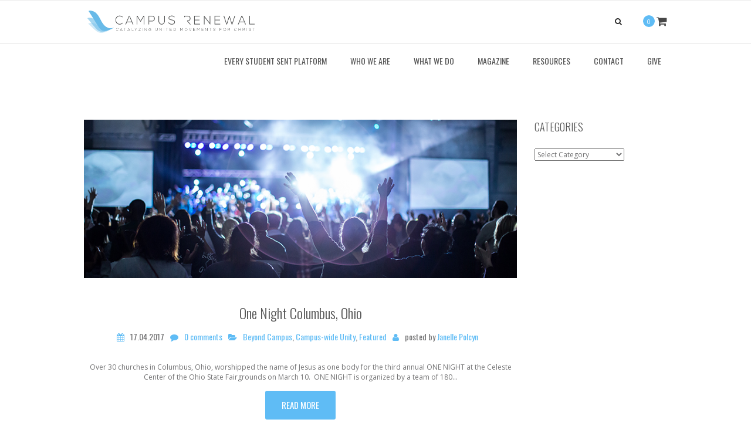

--- FILE ---
content_type: text/html; charset=UTF-8
request_url: https://www.campusrenewal.org/blog/tag/partnership-2/
body_size: 13837
content:
<!DOCTYPE html>
<html lang="en-US">
<head>
	<meta charset="UTF-8" />
	            <meta name="viewport" content="width=device-width, initial-scale=1.0, maximum-scale=1.0, user-scalable=no">
        	
	<link rel="profile" href="https://gmpg.org/xfn/11" />
	<link rel="pingback" href="https://www.campusrenewal.org/xmlrpc.php" />
		
		<script type="text/javascript">
		
			  var _gaq = _gaq || [];
			  _gaq.push(['_setAccount', 'UA-59039901-1']);
			  _gaq.push(['_trackPageview']);
			
			  (function() {
			    var ga = document.createElement('script'); ga.type = 'text/javascript'; ga.async = true;
			    ga.src = ('https:' == document.location.protocol ? 'https://ssl' : 'http://www') + '.google-analytics.com/ga.js';
			    var s = document.getElementsByTagName('script')[0]; s.parentNode.insertBefore(ga, s);
			  })();
		
		</script>

    <link rel="shortcut icon" href="https://www.campusrenewal.org/wp-content/uploads/2014/11/favicon_wings.jpg" type="image/x-icon" />
	<meta name='robots' content='index, follow, max-image-preview:large, max-snippet:-1, max-video-preview:-1' />
	<style>img:is([sizes="auto" i], [sizes^="auto," i]) { contain-intrinsic-size: 3000px 1500px }</style>
	
	<!-- This site is optimized with the Yoast SEO plugin v24.5 - https://yoast.com/wordpress/plugins/seo/ -->
	<title>partnership Archives - Campus Renewal</title>
	<link rel="canonical" href="https://www.campusrenewal.org/blog/tag/partnership-2/" />
	<link rel="next" href="https://www.campusrenewal.org/blog/tag/partnership-2/page/2/" />
	<meta property="og:locale" content="en_US" />
	<meta property="og:type" content="article" />
	<meta property="og:title" content="partnership Archives - Campus Renewal" />
	<meta property="og:url" content="https://www.campusrenewal.org/blog/tag/partnership-2/" />
	<meta property="og:site_name" content="Campus Renewal" />
	<meta property="og:image" content="https://www.campusrenewal.org/wp-content/uploads/2015/02/background.png" />
	<meta property="og:image:width" content="1920" />
	<meta property="og:image:height" content="778" />
	<meta property="og:image:type" content="image/png" />
	<meta name="twitter:card" content="summary_large_image" />
	<meta name="twitter:site" content="@CampusRenewal" />
	<script type="application/ld+json" class="yoast-schema-graph">{"@context":"https://schema.org","@graph":[{"@type":"CollectionPage","@id":"https://www.campusrenewal.org/blog/tag/partnership-2/","url":"https://www.campusrenewal.org/blog/tag/partnership-2/","name":"partnership Archives - Campus Renewal","isPartOf":{"@id":"https://www.campusrenewal.org/#website"},"primaryImageOfPage":{"@id":"https://www.campusrenewal.org/blog/tag/partnership-2/#primaryimage"},"image":{"@id":"https://www.campusrenewal.org/blog/tag/partnership-2/#primaryimage"},"thumbnailUrl":"https://www.campusrenewal.org/wp-content/uploads/2017/04/onenightcolumbus.jpg","breadcrumb":{"@id":"https://www.campusrenewal.org/blog/tag/partnership-2/#breadcrumb"},"inLanguage":"en-US"},{"@type":"ImageObject","inLanguage":"en-US","@id":"https://www.campusrenewal.org/blog/tag/partnership-2/#primaryimage","url":"https://www.campusrenewal.org/wp-content/uploads/2017/04/onenightcolumbus.jpg","contentUrl":"https://www.campusrenewal.org/wp-content/uploads/2017/04/onenightcolumbus.jpg","width":800,"height":293},{"@type":"BreadcrumbList","@id":"https://www.campusrenewal.org/blog/tag/partnership-2/#breadcrumb","itemListElement":[{"@type":"ListItem","position":1,"name":"Home","item":"https://www.campusrenewal.org/"},{"@type":"ListItem","position":2,"name":"partnership"}]},{"@type":"WebSite","@id":"https://www.campusrenewal.org/#website","url":"https://www.campusrenewal.org/","name":"Campus Renewal","description":"Catalyzing United Movements for Christ","publisher":{"@id":"https://www.campusrenewal.org/#organization"},"potentialAction":[{"@type":"SearchAction","target":{"@type":"EntryPoint","urlTemplate":"https://www.campusrenewal.org/?s={search_term_string}"},"query-input":{"@type":"PropertyValueSpecification","valueRequired":true,"valueName":"search_term_string"}}],"inLanguage":"en-US"},{"@type":"Organization","@id":"https://www.campusrenewal.org/#organization","name":"Campus Renewal","url":"https://www.campusrenewal.org/","logo":{"@type":"ImageObject","inLanguage":"en-US","@id":"https://www.campusrenewal.org/#/schema/logo/image/","url":"https://www.campusrenewal.org/wp-content/uploads/2014/09/Logo_wings-e1416948110254.png","contentUrl":"https://www.campusrenewal.org/wp-content/uploads/2014/09/Logo_wings-e1416948110254.png","width":310,"height":54,"caption":"Campus Renewal"},"image":{"@id":"https://www.campusrenewal.org/#/schema/logo/image/"},"sameAs":["http://facebook.com/campusrenewal","https://x.com/CampusRenewal","http://instagram.com/campusrenewal","http://youtube.com/campusrenewal"]}]}</script>
	<!-- / Yoast SEO plugin. -->


<link rel='dns-prefetch' href='//www.campusrenewal.org' />
<link rel='dns-prefetch' href='//fonts.googleapis.com' />
<link rel='dns-prefetch' href='//maxcdn.bootstrapcdn.com' />
<link rel='dns-prefetch' href='//cdn.openshareweb.com' />
<link rel='dns-prefetch' href='//cdn.shareaholic.net' />
<link rel='dns-prefetch' href='//www.shareaholic.net' />
<link rel='dns-prefetch' href='//analytics.shareaholic.com' />
<link rel='dns-prefetch' href='//recs.shareaholic.com' />
<link rel='dns-prefetch' href='//partner.shareaholic.com' />
<link rel="alternate" type="application/rss+xml" title="Campus Renewal &raquo; Feed" href="https://www.campusrenewal.org/feed/" />
<link rel="alternate" type="application/rss+xml" title="Campus Renewal &raquo; Comments Feed" href="https://www.campusrenewal.org/comments/feed/" />
<link rel="alternate" type="application/rss+xml" title="Campus Renewal &raquo; partnership Tag Feed" href="https://www.campusrenewal.org/blog/tag/partnership-2/feed/" />
<!-- Shareaholic - https://www.shareaholic.com -->
<link rel='preload' href='//cdn.shareaholic.net/assets/pub/shareaholic.js' as='script'/>
<script data-no-minify='1' data-cfasync='false'>
_SHR_SETTINGS = {"endpoints":{"local_recs_url":"https:\/\/www.campusrenewal.org\/wp-admin\/admin-ajax.php?action=shareaholic_permalink_related","ajax_url":"https:\/\/www.campusrenewal.org\/wp-admin\/admin-ajax.php","share_counts_url":"https:\/\/www.campusrenewal.org\/wp-admin\/admin-ajax.php?action=shareaholic_share_counts_api"},"site_id":"a0da2b0950c53e3ef26ef57f4ed9d8e2"};
</script>
<script data-no-minify='1' data-cfasync='false' src='//cdn.shareaholic.net/assets/pub/shareaholic.js' data-shr-siteid='a0da2b0950c53e3ef26ef57f4ed9d8e2' async ></script>

<!-- Shareaholic Content Tags -->
<meta name='shareaholic:site_name' content='Campus Renewal' />
<meta name='shareaholic:language' content='en-US' />
<meta name='shareaholic:article_visibility' content='private' />
<meta name='shareaholic:site_id' content='a0da2b0950c53e3ef26ef57f4ed9d8e2' />
<meta name='shareaholic:wp_version' content='9.7.13' />

<!-- Shareaholic Content Tags End -->
<script type="text/javascript">
/* <![CDATA[ */
window._wpemojiSettings = {"baseUrl":"https:\/\/s.w.org\/images\/core\/emoji\/15.0.3\/72x72\/","ext":".png","svgUrl":"https:\/\/s.w.org\/images\/core\/emoji\/15.0.3\/svg\/","svgExt":".svg","source":{"concatemoji":"https:\/\/www.campusrenewal.org\/wp-includes\/js\/wp-emoji-release.min.js?ver=c909ec8616b0e625071ddebc144793e7"}};
/*! This file is auto-generated */
!function(i,n){var o,s,e;function c(e){try{var t={supportTests:e,timestamp:(new Date).valueOf()};sessionStorage.setItem(o,JSON.stringify(t))}catch(e){}}function p(e,t,n){e.clearRect(0,0,e.canvas.width,e.canvas.height),e.fillText(t,0,0);var t=new Uint32Array(e.getImageData(0,0,e.canvas.width,e.canvas.height).data),r=(e.clearRect(0,0,e.canvas.width,e.canvas.height),e.fillText(n,0,0),new Uint32Array(e.getImageData(0,0,e.canvas.width,e.canvas.height).data));return t.every(function(e,t){return e===r[t]})}function u(e,t,n){switch(t){case"flag":return n(e,"\ud83c\udff3\ufe0f\u200d\u26a7\ufe0f","\ud83c\udff3\ufe0f\u200b\u26a7\ufe0f")?!1:!n(e,"\ud83c\uddfa\ud83c\uddf3","\ud83c\uddfa\u200b\ud83c\uddf3")&&!n(e,"\ud83c\udff4\udb40\udc67\udb40\udc62\udb40\udc65\udb40\udc6e\udb40\udc67\udb40\udc7f","\ud83c\udff4\u200b\udb40\udc67\u200b\udb40\udc62\u200b\udb40\udc65\u200b\udb40\udc6e\u200b\udb40\udc67\u200b\udb40\udc7f");case"emoji":return!n(e,"\ud83d\udc26\u200d\u2b1b","\ud83d\udc26\u200b\u2b1b")}return!1}function f(e,t,n){var r="undefined"!=typeof WorkerGlobalScope&&self instanceof WorkerGlobalScope?new OffscreenCanvas(300,150):i.createElement("canvas"),a=r.getContext("2d",{willReadFrequently:!0}),o=(a.textBaseline="top",a.font="600 32px Arial",{});return e.forEach(function(e){o[e]=t(a,e,n)}),o}function t(e){var t=i.createElement("script");t.src=e,t.defer=!0,i.head.appendChild(t)}"undefined"!=typeof Promise&&(o="wpEmojiSettingsSupports",s=["flag","emoji"],n.supports={everything:!0,everythingExceptFlag:!0},e=new Promise(function(e){i.addEventListener("DOMContentLoaded",e,{once:!0})}),new Promise(function(t){var n=function(){try{var e=JSON.parse(sessionStorage.getItem(o));if("object"==typeof e&&"number"==typeof e.timestamp&&(new Date).valueOf()<e.timestamp+604800&&"object"==typeof e.supportTests)return e.supportTests}catch(e){}return null}();if(!n){if("undefined"!=typeof Worker&&"undefined"!=typeof OffscreenCanvas&&"undefined"!=typeof URL&&URL.createObjectURL&&"undefined"!=typeof Blob)try{var e="postMessage("+f.toString()+"("+[JSON.stringify(s),u.toString(),p.toString()].join(",")+"));",r=new Blob([e],{type:"text/javascript"}),a=new Worker(URL.createObjectURL(r),{name:"wpTestEmojiSupports"});return void(a.onmessage=function(e){c(n=e.data),a.terminate(),t(n)})}catch(e){}c(n=f(s,u,p))}t(n)}).then(function(e){for(var t in e)n.supports[t]=e[t],n.supports.everything=n.supports.everything&&n.supports[t],"flag"!==t&&(n.supports.everythingExceptFlag=n.supports.everythingExceptFlag&&n.supports[t]);n.supports.everythingExceptFlag=n.supports.everythingExceptFlag&&!n.supports.flag,n.DOMReady=!1,n.readyCallback=function(){n.DOMReady=!0}}).then(function(){return e}).then(function(){var e;n.supports.everything||(n.readyCallback(),(e=n.source||{}).concatemoji?t(e.concatemoji):e.wpemoji&&e.twemoji&&(t(e.twemoji),t(e.wpemoji)))}))}((window,document),window._wpemojiSettings);
/* ]]> */
</script>
<link rel='stylesheet' id='font_type_1-css' href='https://fonts.googleapis.com/css?family=Oswald%3A400italic%2C400%2C600%2C700%2C300&#038;subset=latin%2Clatin-ext&#038;ver=c909ec8616b0e625071ddebc144793e7' type='text/css' media='all' />
<link rel='stylesheet' id='font_type_2-css' href='https://fonts.googleapis.com/css?family=Open+Sans%3A400italic%2C400%2C600%2C700%2C300&#038;subset=latin%2Clatin-ext&#038;ver=c909ec8616b0e625071ddebc144793e7' type='text/css' media='all' />
<link rel='stylesheet' id='theme_core_style-css' href='https://www.campusrenewal.org/wp-content/themes/altus/css/core.css?ver=c909ec8616b0e625071ddebc144793e7' type='text/css' media='all' />
<link rel='stylesheet' id='theme_wordpress_style-css' href='https://www.campusrenewal.org/wp-content/themes/altus/css/wordpress.css?ver=c909ec8616b0e625071ddebc144793e7' type='text/css' media='all' />
<link rel='stylesheet' id='custom-css' href='https://www.campusrenewal.org/wp-content/themes/altus/custom.css?ver=c909ec8616b0e625071ddebc144793e7' type='text/css' media='all' />
<style id='wp-emoji-styles-inline-css' type='text/css'>

	img.wp-smiley, img.emoji {
		display: inline !important;
		border: none !important;
		box-shadow: none !important;
		height: 1em !important;
		width: 1em !important;
		margin: 0 0.07em !important;
		vertical-align: -0.1em !important;
		background: none !important;
		padding: 0 !important;
	}
</style>
<link rel='stylesheet' id='wp-block-library-css' href='https://www.campusrenewal.org/wp-includes/css/dist/block-library/style.min.css?ver=c909ec8616b0e625071ddebc144793e7' type='text/css' media='all' />
<style id='classic-theme-styles-inline-css' type='text/css'>
/*! This file is auto-generated */
.wp-block-button__link{color:#fff;background-color:#32373c;border-radius:9999px;box-shadow:none;text-decoration:none;padding:calc(.667em + 2px) calc(1.333em + 2px);font-size:1.125em}.wp-block-file__button{background:#32373c;color:#fff;text-decoration:none}
</style>
<style id='global-styles-inline-css' type='text/css'>
:root{--wp--preset--aspect-ratio--square: 1;--wp--preset--aspect-ratio--4-3: 4/3;--wp--preset--aspect-ratio--3-4: 3/4;--wp--preset--aspect-ratio--3-2: 3/2;--wp--preset--aspect-ratio--2-3: 2/3;--wp--preset--aspect-ratio--16-9: 16/9;--wp--preset--aspect-ratio--9-16: 9/16;--wp--preset--color--black: #000000;--wp--preset--color--cyan-bluish-gray: #abb8c3;--wp--preset--color--white: #ffffff;--wp--preset--color--pale-pink: #f78da7;--wp--preset--color--vivid-red: #cf2e2e;--wp--preset--color--luminous-vivid-orange: #ff6900;--wp--preset--color--luminous-vivid-amber: #fcb900;--wp--preset--color--light-green-cyan: #7bdcb5;--wp--preset--color--vivid-green-cyan: #00d084;--wp--preset--color--pale-cyan-blue: #8ed1fc;--wp--preset--color--vivid-cyan-blue: #0693e3;--wp--preset--color--vivid-purple: #9b51e0;--wp--preset--gradient--vivid-cyan-blue-to-vivid-purple: linear-gradient(135deg,rgba(6,147,227,1) 0%,rgb(155,81,224) 100%);--wp--preset--gradient--light-green-cyan-to-vivid-green-cyan: linear-gradient(135deg,rgb(122,220,180) 0%,rgb(0,208,130) 100%);--wp--preset--gradient--luminous-vivid-amber-to-luminous-vivid-orange: linear-gradient(135deg,rgba(252,185,0,1) 0%,rgba(255,105,0,1) 100%);--wp--preset--gradient--luminous-vivid-orange-to-vivid-red: linear-gradient(135deg,rgba(255,105,0,1) 0%,rgb(207,46,46) 100%);--wp--preset--gradient--very-light-gray-to-cyan-bluish-gray: linear-gradient(135deg,rgb(238,238,238) 0%,rgb(169,184,195) 100%);--wp--preset--gradient--cool-to-warm-spectrum: linear-gradient(135deg,rgb(74,234,220) 0%,rgb(151,120,209) 20%,rgb(207,42,186) 40%,rgb(238,44,130) 60%,rgb(251,105,98) 80%,rgb(254,248,76) 100%);--wp--preset--gradient--blush-light-purple: linear-gradient(135deg,rgb(255,206,236) 0%,rgb(152,150,240) 100%);--wp--preset--gradient--blush-bordeaux: linear-gradient(135deg,rgb(254,205,165) 0%,rgb(254,45,45) 50%,rgb(107,0,62) 100%);--wp--preset--gradient--luminous-dusk: linear-gradient(135deg,rgb(255,203,112) 0%,rgb(199,81,192) 50%,rgb(65,88,208) 100%);--wp--preset--gradient--pale-ocean: linear-gradient(135deg,rgb(255,245,203) 0%,rgb(182,227,212) 50%,rgb(51,167,181) 100%);--wp--preset--gradient--electric-grass: linear-gradient(135deg,rgb(202,248,128) 0%,rgb(113,206,126) 100%);--wp--preset--gradient--midnight: linear-gradient(135deg,rgb(2,3,129) 0%,rgb(40,116,252) 100%);--wp--preset--font-size--small: 13px;--wp--preset--font-size--medium: 20px;--wp--preset--font-size--large: 36px;--wp--preset--font-size--x-large: 42px;--wp--preset--font-family--inter: "Inter", sans-serif;--wp--preset--font-family--cardo: Cardo;--wp--preset--spacing--20: 0.44rem;--wp--preset--spacing--30: 0.67rem;--wp--preset--spacing--40: 1rem;--wp--preset--spacing--50: 1.5rem;--wp--preset--spacing--60: 2.25rem;--wp--preset--spacing--70: 3.38rem;--wp--preset--spacing--80: 5.06rem;--wp--preset--shadow--natural: 6px 6px 9px rgba(0, 0, 0, 0.2);--wp--preset--shadow--deep: 12px 12px 50px rgba(0, 0, 0, 0.4);--wp--preset--shadow--sharp: 6px 6px 0px rgba(0, 0, 0, 0.2);--wp--preset--shadow--outlined: 6px 6px 0px -3px rgba(255, 255, 255, 1), 6px 6px rgba(0, 0, 0, 1);--wp--preset--shadow--crisp: 6px 6px 0px rgba(0, 0, 0, 1);}:where(.is-layout-flex){gap: 0.5em;}:where(.is-layout-grid){gap: 0.5em;}body .is-layout-flex{display: flex;}.is-layout-flex{flex-wrap: wrap;align-items: center;}.is-layout-flex > :is(*, div){margin: 0;}body .is-layout-grid{display: grid;}.is-layout-grid > :is(*, div){margin: 0;}:where(.wp-block-columns.is-layout-flex){gap: 2em;}:where(.wp-block-columns.is-layout-grid){gap: 2em;}:where(.wp-block-post-template.is-layout-flex){gap: 1.25em;}:where(.wp-block-post-template.is-layout-grid){gap: 1.25em;}.has-black-color{color: var(--wp--preset--color--black) !important;}.has-cyan-bluish-gray-color{color: var(--wp--preset--color--cyan-bluish-gray) !important;}.has-white-color{color: var(--wp--preset--color--white) !important;}.has-pale-pink-color{color: var(--wp--preset--color--pale-pink) !important;}.has-vivid-red-color{color: var(--wp--preset--color--vivid-red) !important;}.has-luminous-vivid-orange-color{color: var(--wp--preset--color--luminous-vivid-orange) !important;}.has-luminous-vivid-amber-color{color: var(--wp--preset--color--luminous-vivid-amber) !important;}.has-light-green-cyan-color{color: var(--wp--preset--color--light-green-cyan) !important;}.has-vivid-green-cyan-color{color: var(--wp--preset--color--vivid-green-cyan) !important;}.has-pale-cyan-blue-color{color: var(--wp--preset--color--pale-cyan-blue) !important;}.has-vivid-cyan-blue-color{color: var(--wp--preset--color--vivid-cyan-blue) !important;}.has-vivid-purple-color{color: var(--wp--preset--color--vivid-purple) !important;}.has-black-background-color{background-color: var(--wp--preset--color--black) !important;}.has-cyan-bluish-gray-background-color{background-color: var(--wp--preset--color--cyan-bluish-gray) !important;}.has-white-background-color{background-color: var(--wp--preset--color--white) !important;}.has-pale-pink-background-color{background-color: var(--wp--preset--color--pale-pink) !important;}.has-vivid-red-background-color{background-color: var(--wp--preset--color--vivid-red) !important;}.has-luminous-vivid-orange-background-color{background-color: var(--wp--preset--color--luminous-vivid-orange) !important;}.has-luminous-vivid-amber-background-color{background-color: var(--wp--preset--color--luminous-vivid-amber) !important;}.has-light-green-cyan-background-color{background-color: var(--wp--preset--color--light-green-cyan) !important;}.has-vivid-green-cyan-background-color{background-color: var(--wp--preset--color--vivid-green-cyan) !important;}.has-pale-cyan-blue-background-color{background-color: var(--wp--preset--color--pale-cyan-blue) !important;}.has-vivid-cyan-blue-background-color{background-color: var(--wp--preset--color--vivid-cyan-blue) !important;}.has-vivid-purple-background-color{background-color: var(--wp--preset--color--vivid-purple) !important;}.has-black-border-color{border-color: var(--wp--preset--color--black) !important;}.has-cyan-bluish-gray-border-color{border-color: var(--wp--preset--color--cyan-bluish-gray) !important;}.has-white-border-color{border-color: var(--wp--preset--color--white) !important;}.has-pale-pink-border-color{border-color: var(--wp--preset--color--pale-pink) !important;}.has-vivid-red-border-color{border-color: var(--wp--preset--color--vivid-red) !important;}.has-luminous-vivid-orange-border-color{border-color: var(--wp--preset--color--luminous-vivid-orange) !important;}.has-luminous-vivid-amber-border-color{border-color: var(--wp--preset--color--luminous-vivid-amber) !important;}.has-light-green-cyan-border-color{border-color: var(--wp--preset--color--light-green-cyan) !important;}.has-vivid-green-cyan-border-color{border-color: var(--wp--preset--color--vivid-green-cyan) !important;}.has-pale-cyan-blue-border-color{border-color: var(--wp--preset--color--pale-cyan-blue) !important;}.has-vivid-cyan-blue-border-color{border-color: var(--wp--preset--color--vivid-cyan-blue) !important;}.has-vivid-purple-border-color{border-color: var(--wp--preset--color--vivid-purple) !important;}.has-vivid-cyan-blue-to-vivid-purple-gradient-background{background: var(--wp--preset--gradient--vivid-cyan-blue-to-vivid-purple) !important;}.has-light-green-cyan-to-vivid-green-cyan-gradient-background{background: var(--wp--preset--gradient--light-green-cyan-to-vivid-green-cyan) !important;}.has-luminous-vivid-amber-to-luminous-vivid-orange-gradient-background{background: var(--wp--preset--gradient--luminous-vivid-amber-to-luminous-vivid-orange) !important;}.has-luminous-vivid-orange-to-vivid-red-gradient-background{background: var(--wp--preset--gradient--luminous-vivid-orange-to-vivid-red) !important;}.has-very-light-gray-to-cyan-bluish-gray-gradient-background{background: var(--wp--preset--gradient--very-light-gray-to-cyan-bluish-gray) !important;}.has-cool-to-warm-spectrum-gradient-background{background: var(--wp--preset--gradient--cool-to-warm-spectrum) !important;}.has-blush-light-purple-gradient-background{background: var(--wp--preset--gradient--blush-light-purple) !important;}.has-blush-bordeaux-gradient-background{background: var(--wp--preset--gradient--blush-bordeaux) !important;}.has-luminous-dusk-gradient-background{background: var(--wp--preset--gradient--luminous-dusk) !important;}.has-pale-ocean-gradient-background{background: var(--wp--preset--gradient--pale-ocean) !important;}.has-electric-grass-gradient-background{background: var(--wp--preset--gradient--electric-grass) !important;}.has-midnight-gradient-background{background: var(--wp--preset--gradient--midnight) !important;}.has-small-font-size{font-size: var(--wp--preset--font-size--small) !important;}.has-medium-font-size{font-size: var(--wp--preset--font-size--medium) !important;}.has-large-font-size{font-size: var(--wp--preset--font-size--large) !important;}.has-x-large-font-size{font-size: var(--wp--preset--font-size--x-large) !important;}
:where(.wp-block-post-template.is-layout-flex){gap: 1.25em;}:where(.wp-block-post-template.is-layout-grid){gap: 1.25em;}
:where(.wp-block-columns.is-layout-flex){gap: 2em;}:where(.wp-block-columns.is-layout-grid){gap: 2em;}
:root :where(.wp-block-pullquote){font-size: 1.5em;line-height: 1.6;}
</style>
<link rel='stylesheet' id='default-icon-styles-css' href='https://www.campusrenewal.org/wp-content/plugins/svg-vector-icon-plugin/public/../admin/css/wordpress-svg-icon-plugin-style.min.css?ver=c909ec8616b0e625071ddebc144793e7' type='text/css' media='all' />
<link rel='stylesheet' id='wpmenucart-icons-css' href='https://www.campusrenewal.org/wp-content/plugins/woocommerce-menu-bar-cart/assets/css/wpmenucart-icons.min.css?ver=2.14.10' type='text/css' media='all' />
<style id='wpmenucart-icons-inline-css' type='text/css'>
@font-face{font-family:WPMenuCart;src:url(https://www.campusrenewal.org/wp-content/plugins/woocommerce-menu-bar-cart/assets/fonts/WPMenuCart.eot);src:url(https://www.campusrenewal.org/wp-content/plugins/woocommerce-menu-bar-cart/assets/fonts/WPMenuCart.eot?#iefix) format('embedded-opentype'),url(https://www.campusrenewal.org/wp-content/plugins/woocommerce-menu-bar-cart/assets/fonts/WPMenuCart.woff2) format('woff2'),url(https://www.campusrenewal.org/wp-content/plugins/woocommerce-menu-bar-cart/assets/fonts/WPMenuCart.woff) format('woff'),url(https://www.campusrenewal.org/wp-content/plugins/woocommerce-menu-bar-cart/assets/fonts/WPMenuCart.ttf) format('truetype'),url(https://www.campusrenewal.org/wp-content/plugins/woocommerce-menu-bar-cart/assets/fonts/WPMenuCart.svg#WPMenuCart) format('svg');font-weight:400;font-style:normal;font-display:swap}
</style>
<link rel='stylesheet' id='wpmenucart-css' href='https://www.campusrenewal.org/wp-content/plugins/woocommerce-menu-bar-cart/assets/css/wpmenucart-main.min.css?ver=2.14.10' type='text/css' media='all' />
<style id='woocommerce-inline-inline-css' type='text/css'>
.woocommerce form .form-row .required { visibility: visible; }
</style>
<link rel='stylesheet' id='brands-styles-css' href='https://www.campusrenewal.org/wp-content/plugins/woocommerce/assets/css/brands.css?ver=9.6.3' type='text/css' media='all' />
<link rel='stylesheet' id='custom_styles-css' href='https://www.campusrenewal.org/wp-content/themes/altus/includes/custom-styles.php?ver=c909ec8616b0e625071ddebc144793e7' type='text/css' media='all' />
<link rel='stylesheet' id='prettyphoto-css' href='https://www.campusrenewal.org/wp-content/plugins/js_composer/assets/lib/vendor/prettyphoto/css/prettyPhoto.min.css?ver=8.2' type='text/css' media='all' />
<link rel='stylesheet' id='font-awesome-4-5-css' href='https://maxcdn.bootstrapcdn.com/font-awesome/4.5.0/css/font-awesome.min.css?ver=c909ec8616b0e625071ddebc144793e7' type='text/css' media='all' />
<style id='akismet-widget-style-inline-css' type='text/css'>

			.a-stats {
				--akismet-color-mid-green: #357b49;
				--akismet-color-white: #fff;
				--akismet-color-light-grey: #f6f7f7;

				max-width: 350px;
				width: auto;
			}

			.a-stats * {
				all: unset;
				box-sizing: border-box;
			}

			.a-stats strong {
				font-weight: 600;
			}

			.a-stats a.a-stats__link,
			.a-stats a.a-stats__link:visited,
			.a-stats a.a-stats__link:active {
				background: var(--akismet-color-mid-green);
				border: none;
				box-shadow: none;
				border-radius: 8px;
				color: var(--akismet-color-white);
				cursor: pointer;
				display: block;
				font-family: -apple-system, BlinkMacSystemFont, 'Segoe UI', 'Roboto', 'Oxygen-Sans', 'Ubuntu', 'Cantarell', 'Helvetica Neue', sans-serif;
				font-weight: 500;
				padding: 12px;
				text-align: center;
				text-decoration: none;
				transition: all 0.2s ease;
			}

			/* Extra specificity to deal with TwentyTwentyOne focus style */
			.widget .a-stats a.a-stats__link:focus {
				background: var(--akismet-color-mid-green);
				color: var(--akismet-color-white);
				text-decoration: none;
			}

			.a-stats a.a-stats__link:hover {
				filter: brightness(110%);
				box-shadow: 0 4px 12px rgba(0, 0, 0, 0.06), 0 0 2px rgba(0, 0, 0, 0.16);
			}

			.a-stats .count {
				color: var(--akismet-color-white);
				display: block;
				font-size: 1.5em;
				line-height: 1.4;
				padding: 0 13px;
				white-space: nowrap;
			}
		
</style>
<link rel='stylesheet' id='sv-wc-payment-gateway-payment-form-v5_10_12-css' href='https://www.campusrenewal.org/wp-content/plugins/woocommerce-gateway-authorize-net-cim/vendor/skyverge/wc-plugin-framework/woocommerce/payment-gateway/assets/css/frontend/sv-wc-payment-gateway-payment-form.min.css?ver=5.10.12' type='text/css' media='all' />
<link rel='stylesheet' id='bsf-Defaults-css' href='https://www.campusrenewal.org/wp-content/uploads/smile_fonts/Defaults/Defaults.css?ver=3.19.22' type='text/css' media='all' />
<script type="text/javascript" src="https://www.campusrenewal.org/wp-includes/js/jquery/jquery.min.js?ver=3.7.1" id="jquery-core-js"></script>
<script type="text/javascript" src="https://www.campusrenewal.org/wp-includes/js/jquery/jquery-migrate.min.js?ver=3.4.1" id="jquery-migrate-js"></script>
<script type="text/javascript" src="https://www.campusrenewal.org/wp-content/plugins/woocommerce/assets/js/jquery-blockui/jquery.blockUI.min.js?ver=2.7.0-wc.9.6.3" id="jquery-blockui-js" defer="defer" data-wp-strategy="defer"></script>
<script type="text/javascript" src="https://www.campusrenewal.org/wp-content/plugins/woocommerce/assets/js/js-cookie/js.cookie.min.js?ver=2.1.4-wc.9.6.3" id="js-cookie-js" defer="defer" data-wp-strategy="defer"></script>
<script type="text/javascript" id="woocommerce-js-extra">
/* <![CDATA[ */
var woocommerce_params = {"ajax_url":"\/wp-admin\/admin-ajax.php","wc_ajax_url":"\/?wc-ajax=%%endpoint%%"};
/* ]]> */
</script>
<script type="text/javascript" src="https://www.campusrenewal.org/wp-content/plugins/woocommerce/assets/js/frontend/woocommerce.min.js?ver=9.6.3" id="woocommerce-js" defer="defer" data-wp-strategy="defer"></script>
<script></script><link rel="https://api.w.org/" href="https://www.campusrenewal.org/wp-json/" /><link rel="alternate" title="JSON" type="application/json" href="https://www.campusrenewal.org/wp-json/wp/v2/tags/48" /><link rel="EditURI" type="application/rsd+xml" title="RSD" href="https://www.campusrenewal.org/xmlrpc.php?rsd" />
			<!-- DO NOT COPY THIS SNIPPET! Start of Page Analytics Tracking for HubSpot WordPress plugin v11.1.82-->
			<script class="hsq-set-content-id" data-content-id="listing-page">
				var _hsq = _hsq || [];
				_hsq.push(["setContentType", "listing-page"]);
			</script>
			<!-- DO NOT COPY THIS SNIPPET! End of Page Analytics Tracking for HubSpot WordPress plugin -->
				<noscript><style>.woocommerce-product-gallery{ opacity: 1 !important; }</style></noscript>
	<meta name="generator" content="Powered by WPBakery Page Builder - drag and drop page builder for WordPress."/>
<meta name="generator" content="Powered by Slider Revolution 6.6.20 - responsive, Mobile-Friendly Slider Plugin for WordPress with comfortable drag and drop interface." />
<style class='wp-fonts-local' type='text/css'>
@font-face{font-family:Inter;font-style:normal;font-weight:300 900;font-display:fallback;src:url('https://www.campusrenewal.org/wp-content/plugins/woocommerce/assets/fonts/Inter-VariableFont_slnt,wght.woff2') format('woff2');font-stretch:normal;}
@font-face{font-family:Cardo;font-style:normal;font-weight:400;font-display:fallback;src:url('https://www.campusrenewal.org/wp-content/plugins/woocommerce/assets/fonts/cardo_normal_400.woff2') format('woff2');}
</style>
<link rel="icon" href="https://www.campusrenewal.org/wp-content/uploads/2015/08/cropped-Site-Icon-32x32.jpg" sizes="32x32" />
<link rel="icon" href="https://www.campusrenewal.org/wp-content/uploads/2015/08/cropped-Site-Icon-192x192.jpg" sizes="192x192" />
<link rel="apple-touch-icon" href="https://www.campusrenewal.org/wp-content/uploads/2015/08/cropped-Site-Icon-180x180.jpg" />
<meta name="msapplication-TileImage" content="https://www.campusrenewal.org/wp-content/uploads/2015/08/cropped-Site-Icon-270x270.jpg" />
<script>function setREVStartSize(e){
			//window.requestAnimationFrame(function() {
				window.RSIW = window.RSIW===undefined ? window.innerWidth : window.RSIW;
				window.RSIH = window.RSIH===undefined ? window.innerHeight : window.RSIH;
				try {
					var pw = document.getElementById(e.c).parentNode.offsetWidth,
						newh;
					pw = pw===0 || isNaN(pw) || (e.l=="fullwidth" || e.layout=="fullwidth") ? window.RSIW : pw;
					e.tabw = e.tabw===undefined ? 0 : parseInt(e.tabw);
					e.thumbw = e.thumbw===undefined ? 0 : parseInt(e.thumbw);
					e.tabh = e.tabh===undefined ? 0 : parseInt(e.tabh);
					e.thumbh = e.thumbh===undefined ? 0 : parseInt(e.thumbh);
					e.tabhide = e.tabhide===undefined ? 0 : parseInt(e.tabhide);
					e.thumbhide = e.thumbhide===undefined ? 0 : parseInt(e.thumbhide);
					e.mh = e.mh===undefined || e.mh=="" || e.mh==="auto" ? 0 : parseInt(e.mh,0);
					if(e.layout==="fullscreen" || e.l==="fullscreen")
						newh = Math.max(e.mh,window.RSIH);
					else{
						e.gw = Array.isArray(e.gw) ? e.gw : [e.gw];
						for (var i in e.rl) if (e.gw[i]===undefined || e.gw[i]===0) e.gw[i] = e.gw[i-1];
						e.gh = e.el===undefined || e.el==="" || (Array.isArray(e.el) && e.el.length==0)? e.gh : e.el;
						e.gh = Array.isArray(e.gh) ? e.gh : [e.gh];
						for (var i in e.rl) if (e.gh[i]===undefined || e.gh[i]===0) e.gh[i] = e.gh[i-1];
											
						var nl = new Array(e.rl.length),
							ix = 0,
							sl;
						e.tabw = e.tabhide>=pw ? 0 : e.tabw;
						e.thumbw = e.thumbhide>=pw ? 0 : e.thumbw;
						e.tabh = e.tabhide>=pw ? 0 : e.tabh;
						e.thumbh = e.thumbhide>=pw ? 0 : e.thumbh;
						for (var i in e.rl) nl[i] = e.rl[i]<window.RSIW ? 0 : e.rl[i];
						sl = nl[0];
						for (var i in nl) if (sl>nl[i] && nl[i]>0) { sl = nl[i]; ix=i;}
						var m = pw>(e.gw[ix]+e.tabw+e.thumbw) ? 1 : (pw-(e.tabw+e.thumbw)) / (e.gw[ix]);
						newh =  (e.gh[ix] * m) + (e.tabh + e.thumbh);
					}
					var el = document.getElementById(e.c);
					if (el!==null && el) el.style.height = newh+"px";
					el = document.getElementById(e.c+"_wrapper");
					if (el!==null && el) {
						el.style.height = newh+"px";
						el.style.display = "block";
					}
				} catch(e){
					console.log("Failure at Presize of Slider:" + e)
				}
			//});
		  };</script>
		<style type="text/css" id="wp-custom-css">
			@media (min-width: 1200px) {
	.container {
			width: 80%;
	}
}
		</style>
		<noscript><style> .wpb_animate_when_almost_visible { opacity: 1; }</style></noscript><!-- WooCommerce Colors -->
<style type="text/css">
p.demo_store{background-color:#5fbcf5;color:#0d3248;}.woocommerce small.note{color:#777;}.woocommerce .woocommerce-breadcrumb{color:#777;}.woocommerce .woocommerce-breadcrumb a{color:#777;}.woocommerce div.product span.price,.woocommerce div.product p.price{color:#5fbcf5;}.woocommerce div.product .stock{color:#5fbcf5;}.woocommerce span.onsale{background-color:#5fbcf5;color:#05141d;}.woocommerce ul.products li.product .price{color:#5fbcf5;}.woocommerce ul.products li.product .price .from{color:rgba(159, 173, 181, 0.5);}.woocommerce nav.woocommerce-pagination ul{border:1px solid #d3ced3;}.woocommerce nav.woocommerce-pagination ul li{border-right:1px solid #d3ced3;}.woocommerce nav.woocommerce-pagination ul li span.current,.woocommerce nav.woocommerce-pagination ul li a:hover,.woocommerce nav.woocommerce-pagination ul li a:focus{background:#ebe9eb;color:#8a7e8a;}.woocommerce a.button,.woocommerce button.button,.woocommerce input.button,.woocommerce #respond input#submit{color:#515151;background-color:#ebe9eb;}.woocommerce a.button:hover,.woocommerce button.button:hover,.woocommerce input.button:hover,.woocommerce #respond input#submit:hover{background-color:#dad8da;color:#515151;}.woocommerce a.button.alt,.woocommerce button.button.alt,.woocommerce input.button.alt,.woocommerce #respond input#submit.alt{background-color:#5fbcf5;color:#0d3248;}.woocommerce a.button.alt:hover,.woocommerce button.button.alt:hover,.woocommerce input.button.alt:hover,.woocommerce #respond input#submit.alt:hover{background-color:#4eabe4;color:#0d3248;}.woocommerce a.button.alt.disabled,.woocommerce button.button.alt.disabled,.woocommerce input.button.alt.disabled,.woocommerce #respond input#submit.alt.disabled,.woocommerce a.button.alt:disabled,.woocommerce button.button.alt:disabled,.woocommerce input.button.alt:disabled,.woocommerce #respond input#submit.alt:disabled,.woocommerce a.button.alt:disabled[disabled],.woocommerce button.button.alt:disabled[disabled],.woocommerce input.button.alt:disabled[disabled],.woocommerce #respond input#submit.alt:disabled[disabled],.woocommerce a.button.alt.disabled:hover,.woocommerce button.button.alt.disabled:hover,.woocommerce input.button.alt.disabled:hover,.woocommerce #respond input#submit.alt.disabled:hover,.woocommerce a.button.alt:disabled:hover,.woocommerce button.button.alt:disabled:hover,.woocommerce input.button.alt:disabled:hover,.woocommerce #respond input#submit.alt:disabled:hover,.woocommerce a.button.alt:disabled[disabled]:hover,.woocommerce button.button.alt:disabled[disabled]:hover,.woocommerce input.button.alt:disabled[disabled]:hover,.woocommerce #respond input#submit.alt:disabled[disabled]:hover{background-color:#5fbcf5;color:#0d3248;}.woocommerce a.button:disabled:hover,.woocommerce button.button:disabled:hover,.woocommerce input.button:disabled:hover,.woocommerce #respond input#submit:disabled:hover,.woocommerce a.button.disabled:hover,.woocommerce button.button.disabled:hover,.woocommerce input.button.disabled:hover,.woocommerce #respond input#submit.disabled:hover,.woocommerce a.button:disabled[disabled]:hover,.woocommerce button.button:disabled[disabled]:hover,.woocommerce input.button:disabled[disabled]:hover,.woocommerce #respond input#submit:disabled[disabled]:hover{background-color:#ebe9eb;}.woocommerce #reviews h2 small{color:#777;}.woocommerce #reviews h2 small a{color:#777;}.woocommerce #reviews #comments ol.commentlist li .meta{color:#777;}.woocommerce #reviews #comments ol.commentlist li img.avatar{background:#ebe9eb;border:1px solid #e4e1e4;}.woocommerce #reviews #comments ol.commentlist li .comment-text{border:1px solid #e4e1e4;}.woocommerce #reviews #comments ol.commentlist #respond{border:1px solid #e4e1e4;}.woocommerce .star-rating:before{color:#d3ced3;}.woocommerce.widget_shopping_cart .total,.woocommerce .widget_shopping_cart .total{border-top:3px double #ebe9eb;}.woocommerce form.login,.woocommerce form.checkout_coupon,.woocommerce form.register{border:1px solid #d3ced3;}.woocommerce .order_details li{border-right:1px dashed #d3ced3;}.woocommerce .widget_price_filter .ui-slider .ui-slider-handle{background-color:#5fbcf5;}.woocommerce .widget_price_filter .ui-slider .ui-slider-range{background-color:#5fbcf5;}.woocommerce .widget_price_filter .price_slider_wrapper .ui-widget-content{background-color:#1b78b1;}.woocommerce-cart table.cart td.actions .coupon .input-text{border:1px solid #d3ced3;}.woocommerce-cart .cart-collaterals .cart_totals p small{color:#777;}.woocommerce-cart .cart-collaterals .cart_totals table small{color:#777;}.woocommerce-cart .cart-collaterals .cart_totals .discount td{color:#5fbcf5;}.woocommerce-cart .cart-collaterals .cart_totals tr td,.woocommerce-cart .cart-collaterals .cart_totals tr th{border-top:1px solid #ebe9eb;}.woocommerce-checkout .checkout .create-account small{color:#777;}.woocommerce-checkout #payment{background:#ebe9eb;}.woocommerce-checkout #payment ul.payment_methods{border-bottom:1px solid #d3ced3;}.woocommerce-checkout #payment div.payment_box{background-color:#dfdcdf;color:#515151;}.woocommerce-checkout #payment div.payment_box input.input-text,.woocommerce-checkout #payment div.payment_box textarea{border-color:#c7c1c7;border-top-color:#bab4ba;}.woocommerce-checkout #payment div.payment_box ::-webkit-input-placeholder{color:#bab4ba;}.woocommerce-checkout #payment div.payment_box :-moz-placeholder{color:#bab4ba;}.woocommerce-checkout #payment div.payment_box :-ms-input-placeholder{color:#bab4ba;}.woocommerce-checkout #payment div.payment_box span.help{color:#777;}.woocommerce-checkout #payment div.payment_box:after{content:"";display:block;border:8px solid #dfdcdf;border-right-color:transparent;border-left-color:transparent;border-top-color:transparent;position:absolute;top:-3px;left:0;margin:-1em 0 0 2em;}
</style>
<!--/WooCommerce Colors-->
</head>
<body data-rsssl=1 class="archive tag tag-partnership-2 tag-48  responsive theme-altus woocommerce-no-js wpb-js-composer js-comp-ver-8.2 vc_responsive" style="background: url()">
    	<div class="site-wrapper ">
    		        <header class="site-header">
        <div class="site-search">
                <div class="container">
        <form role="search" method="get" id="searchform-header" class="searchform-header" action="https://www.campusrenewal.org">
            <input name="s" type="text" placeholder="type and press &#8216;enter&#8217;">
        </form>
	<span class="close">&times;</span>
    </div>
        </div>
                <div class="top-bar">
                <span class="close fa fa-chevron-down"></span>
            </div>
                <div class="nav-wrap">
            <div class="container">    	    <div class="woo-header-cart">
			<a class="cart-contents" href="https://www.campusrenewal.org/cart/" title="View cart">
				<span>0</span>
				<i class="fa fa-shopping-cart"></i>
			</a>
		</div>
		  
    <div class="site-logo retina">        <a href="https://www.campusrenewal.org/"><img style="width: 300px; height: 50px" alt="Site logo" src="https://www.campusrenewal.org/wp-content/uploads/2017/02/Logo_wings-small.png"></a>
    </div>
    <!-- Search icon next to menu -->
        <button class="fa fa-search"></button>
        <!-- Used for mobile menu -->
    <button class="navbar-toggle" type="button">
        <span class="sr-only">Toggle navigation</span>
        <span class="icon-bar"></span>
        <span class="icon-bar"></span>
        <span class="icon-bar"></span>
    </button>
        <nav class="site-navigation description">
        <ul id="menu-menu-1" class=""><li class="menu-item menu-item-type-custom menu-item-object-custom"><a target="_blank" href="http://everystudentsent.org">Every Student Sent Platform</a></li>
<li class="menu-item menu-item-type-custom menu-item-object-custom menu-item-has-children"><a href="https://campusrenewal.org/home/vision">Who We Are</a>
<ul class="sub-menu">
	<li class="menu-item menu-item-type-post_type menu-item-object-page"><a href="https://www.campusrenewal.org/vision/">Vision</a></li>
	<li class="menu-item menu-item-type-post_type menu-item-object-page"><a href="https://www.campusrenewal.org/values/">Values</a></li>
	<li class="menu-item menu-item-type-post_type menu-item-object-page"><a href="https://www.campusrenewal.org/statement-of-faith/">Statement of Faith</a></li>
	<li class="menu-item menu-item-type-post_type menu-item-object-page"><a href="https://www.campusrenewal.org/board-of-directors/">Board of Directors</a></li>
</ul>
</li>
<li class="menu-item menu-item-type-custom menu-item-object-custom menu-item-has-children"><a href="https://campusrenewal.org/join-the-movement">What We Do</a>
<ul class="sub-menu">
	<li class="menu-item menu-item-type-post_type menu-item-object-page"><a href="https://www.campusrenewal.org/leader-connect/">Leader Connect</a></li>
	<li class="menu-item menu-item-type-custom menu-item-object-custom"><a target="_blank" href="http://everystudentsent.org">Every Student Sent</a></li>
</ul>
</li>
<li class="menu-item menu-item-type-post_type menu-item-object-page"><a href="https://www.campusrenewal.org/magazine/">Magazine</a></li>
<li class="menu-item menu-item-type-custom menu-item-object-custom menu-item-has-children"><a href="https://www.campusrenewal.org/resources/">Resources</a>
<ul class="sub-menu">
	<li class="menu-item menu-item-type-post_type menu-item-object-page"><a href="https://www.campusrenewal.org/resources/">Books</a></li>
	<li class="menu-item menu-item-type-post_type menu-item-object-page"><a href="https://www.campusrenewal.org/videos/">Videos</a></li>
	<li class="menu-item menu-item-type-post_type menu-item-object-page"><a href="https://www.campusrenewal.org/prayer-guides/">Prayer Guides</a></li>
</ul>
</li>
<li class="menu-item menu-item-type-post_type menu-item-object-page"><a href="https://www.campusrenewal.org/contact/">Contact</a></li>
<li class="menu-item menu-item-type-post_type menu-item-object-page"><a href="https://www.campusrenewal.org/accounts/give777/">Give</a></li>
</ul>            </nav>
    </div>
        </div>  
        <div class="sticky-holder"></div>      
    </header>
        <section class="container"><div class="row"><div class="col-md-9"><article class='post style-2 text-center'><header><a href='https://www.campusrenewal.org/blog/2017/04/17/one-night-columbus-ohio/'><img width="800" height="293" src="https://www.campusrenewal.org/wp-content/uploads/2017/04/onenightcolumbus.jpg" class="attachment-blog-full size-blog-full wp-post-image" alt="" decoding="async" srcset="https://www.campusrenewal.org/wp-content/uploads/2017/04/onenightcolumbus.jpg 800w, https://www.campusrenewal.org/wp-content/uploads/2017/04/onenightcolumbus-600x220.jpg 600w, https://www.campusrenewal.org/wp-content/uploads/2017/04/onenightcolumbus-300x110.jpg 300w, https://www.campusrenewal.org/wp-content/uploads/2017/04/onenightcolumbus-768x281.jpg 768w, https://www.campusrenewal.org/wp-content/uploads/2017/04/onenightcolumbus-270x99.jpg 270w, https://www.campusrenewal.org/wp-content/uploads/2017/04/onenightcolumbus-370x136.jpg 370w, https://www.campusrenewal.org/wp-content/uploads/2017/04/onenightcolumbus-778x285.jpg 778w, https://www.campusrenewal.org/wp-content/uploads/2017/04/onenightcolumbus-360x132.jpg 360w, https://www.campusrenewal.org/wp-content/uploads/2017/04/onenightcolumbus-263x96.jpg 263w, https://www.campusrenewal.org/wp-content/uploads/2017/04/onenightcolumbus-554x202.jpg 554w" sizes="(max-width: 800px) 100vw, 800px" /></a><a href='https://www.campusrenewal.org/blog/2017/04/17/one-night-columbus-ohio/' title='One Night Columbus, Ohio'><h1>One Night Columbus, Ohio</h1></a><div class='post-meta'><ul><li><i class='fa fa-calendar'></i>17.04.2017</li><li><i class='fa fa-comment'></i><a href='https://www.campusrenewal.org/blog/2017/04/17/one-night-columbus-ohio/#comments'>0 comments</a></li><li><i class='fa fa-folder-open'></i><a href='https://www.campusrenewal.org/blog/category/beyond-campus/'>Beyond Campus</a>, <a href='https://www.campusrenewal.org/blog/category/campus-wide-unity/'>Campus-wide Unity</a>, <a href='https://www.campusrenewal.org/blog/category/featured/'>Featured</a></li><li><i class='fa fa-user'></i>posted by <a href='https://www.campusrenewal.org/blog/author/janelle-polcyn/' class='author'>Janelle Polcyn</a></li></ul></div></header><div class='post-content'>Over 30 churches in Columbus, Ohio, worshipped the name of Jesus as one body for the third annual ONE NIGHT at the Celeste Center of the Ohio State Fairgrounds on March 10.  ONE NIGHT is organized by a team of 180...</div><a class="btn btn-md" href="https://www.campusrenewal.org/blog/2017/04/17/one-night-columbus-ohio/">Read more</a></article><article class='post style-2 text-center'><header><a href='https://www.campusrenewal.org/blog/2017/04/05/daily-united-prayer-ut-dallas/'><img width="800" height="293" src="https://www.campusrenewal.org/wp-content/uploads/2017/04/UTDStory.jpg" class="attachment-blog-full size-blog-full wp-post-image" alt="" decoding="async" srcset="https://www.campusrenewal.org/wp-content/uploads/2017/04/UTDStory.jpg 800w, https://www.campusrenewal.org/wp-content/uploads/2017/04/UTDStory-600x220.jpg 600w, https://www.campusrenewal.org/wp-content/uploads/2017/04/UTDStory-300x110.jpg 300w, https://www.campusrenewal.org/wp-content/uploads/2017/04/UTDStory-768x281.jpg 768w, https://www.campusrenewal.org/wp-content/uploads/2017/04/UTDStory-270x99.jpg 270w, https://www.campusrenewal.org/wp-content/uploads/2017/04/UTDStory-370x136.jpg 370w, https://www.campusrenewal.org/wp-content/uploads/2017/04/UTDStory-778x285.jpg 778w, https://www.campusrenewal.org/wp-content/uploads/2017/04/UTDStory-360x132.jpg 360w, https://www.campusrenewal.org/wp-content/uploads/2017/04/UTDStory-263x96.jpg 263w, https://www.campusrenewal.org/wp-content/uploads/2017/04/UTDStory-554x202.jpg 554w" sizes="(max-width: 800px) 100vw, 800px" /></a><a href='https://www.campusrenewal.org/blog/2017/04/05/daily-united-prayer-ut-dallas/' title='Daily United Prayer at UT Dallas'><h1>Daily United Prayer at UT Dallas</h1></a><div class='post-meta'><ul><li><i class='fa fa-calendar'></i>5.04.2017</li><li><i class='fa fa-comment'></i><a href='https://www.campusrenewal.org/blog/2017/04/05/daily-united-prayer-ut-dallas/#comments'>0 comments</a></li><li><i class='fa fa-folder-open'></i><a href='https://www.campusrenewal.org/blog/category/campus-wide-unity/'>Campus-wide Unity</a>, <a href='https://www.campusrenewal.org/blog/category/featured/'>Featured</a></li><li><i class='fa fa-user'></i>posted by <a href='https://www.campusrenewal.org/blog/author/janelle-polcyn/' class='author'>Janelle Polcyn</a></li></ul></div></header><div class='post-content'>Some stop, but most just walk past the group of people praying every weekday in the TI Plaza at the University of Texas at Dallas. Campus Renewal and five other ministries at UTD pray together in public every Monday through...</div><a class="btn btn-md" href="https://www.campusrenewal.org/blog/2017/04/05/daily-united-prayer-ut-dallas/">Read more</a></article><article class='post style-2 text-center'><header><a href='https://www.campusrenewal.org/blog/2017/03/03/southern-california-campuses-unite-regionally-locally-movement-133/'><img width="800" height="293" src="https://www.campusrenewal.org/wp-content/uploads/2017/03/uclastory.jpg" class="attachment-blog-full size-blog-full wp-post-image" alt="" decoding="async" srcset="https://www.campusrenewal.org/wp-content/uploads/2017/03/uclastory.jpg 800w, https://www.campusrenewal.org/wp-content/uploads/2017/03/uclastory-600x220.jpg 600w, https://www.campusrenewal.org/wp-content/uploads/2017/03/uclastory-300x110.jpg 300w, https://www.campusrenewal.org/wp-content/uploads/2017/03/uclastory-768x281.jpg 768w, https://www.campusrenewal.org/wp-content/uploads/2017/03/uclastory-270x99.jpg 270w, https://www.campusrenewal.org/wp-content/uploads/2017/03/uclastory-370x136.jpg 370w, https://www.campusrenewal.org/wp-content/uploads/2017/03/uclastory-778x285.jpg 778w, https://www.campusrenewal.org/wp-content/uploads/2017/03/uclastory-360x132.jpg 360w, https://www.campusrenewal.org/wp-content/uploads/2017/03/uclastory-263x96.jpg 263w, https://www.campusrenewal.org/wp-content/uploads/2017/03/uclastory-554x202.jpg 554w" sizes="(max-width: 800px) 100vw, 800px" /></a><a href='https://www.campusrenewal.org/blog/2017/03/03/southern-california-campuses-unite-regionally-locally-movement-133/' title='Southern California Campuses Unite Regionally and Locally Through Movement 133'><h1>Southern California Campuses Unite Regionally and Locally Through Movement 133</h1></a><div class='post-meta'><ul><li><i class='fa fa-calendar'></i>3.03.2017</li><li><i class='fa fa-comment'></i><a href='https://www.campusrenewal.org/blog/2017/03/03/southern-california-campuses-unite-regionally-locally-movement-133/#comments'>0 comments</a></li><li><i class='fa fa-folder-open'></i><a href='https://www.campusrenewal.org/blog/category/campus-wide-unity/'>Campus-wide Unity</a></li><li><i class='fa fa-user'></i>posted by <a href='https://www.campusrenewal.org/blog/author/janelle-polcyn/' class='author'>Janelle Polcyn</a></li></ul></div></header><div class='post-content'>Movement 133, a group of students from houses of prayer on college campuses all over Southern California, came together on Feb. 22 to fast and pray for revival. The gathering, held at the University of Southern California, was a culmination...</div><a class="btn btn-md" href="https://www.campusrenewal.org/blog/2017/03/03/southern-california-campuses-unite-regionally-locally-movement-133/">Read more</a></article><article class='post style-2 text-center'><header><a href='https://www.campusrenewal.org/blog/2017/01/13/let-justice-flow-like-river/'><img width="800" height="293" src="https://www.campusrenewal.org/wp-content/uploads/2017/01/justiceflow.jpg" class="attachment-blog-full size-blog-full wp-post-image" alt="" decoding="async" srcset="https://www.campusrenewal.org/wp-content/uploads/2017/01/justiceflow.jpg 800w, https://www.campusrenewal.org/wp-content/uploads/2017/01/justiceflow-600x220.jpg 600w, https://www.campusrenewal.org/wp-content/uploads/2017/01/justiceflow-300x110.jpg 300w, https://www.campusrenewal.org/wp-content/uploads/2017/01/justiceflow-768x281.jpg 768w, https://www.campusrenewal.org/wp-content/uploads/2017/01/justiceflow-270x99.jpg 270w, https://www.campusrenewal.org/wp-content/uploads/2017/01/justiceflow-370x136.jpg 370w, https://www.campusrenewal.org/wp-content/uploads/2017/01/justiceflow-778x285.jpg 778w, https://www.campusrenewal.org/wp-content/uploads/2017/01/justiceflow-360x132.jpg 360w, https://www.campusrenewal.org/wp-content/uploads/2017/01/justiceflow-263x96.jpg 263w, https://www.campusrenewal.org/wp-content/uploads/2017/01/justiceflow-554x202.jpg 554w" sizes="(max-width: 800px) 100vw, 800px" /></a><a href='https://www.campusrenewal.org/blog/2017/01/13/let-justice-flow-like-river/' title='Let Justice Flow Like a River'><h1>Let Justice Flow Like a River</h1></a><div class='post-meta'><ul><li><i class='fa fa-calendar'></i>13.01.2017</li><li><i class='fa fa-comment'></i><a href='https://www.campusrenewal.org/blog/2017/01/13/let-justice-flow-like-river/#comments'>0 comments</a></li><li><i class='fa fa-folder-open'></i><a href='https://www.campusrenewal.org/blog/category/editorials/'>Editorials</a></li><li><i class='fa fa-user'></i>posted by <a href='https://www.campusrenewal.org/blog/author/jamespuglisi/' class='author'>James Puglisi</a></li></ul></div></header><div class='post-content'>On a recent Sunday morning bike ride around Town Lake in Austin, Texas, I was lost in thought about recent events, that saw a new President elected in the United States and an eruption of shocking reactive acts.  Never has...</div><a class="btn btn-md" href="https://www.campusrenewal.org/blog/2017/01/13/let-justice-flow-like-river/">Read more</a></article><article class='post style-2 text-center'><header><a href='https://www.campusrenewal.org/blog/2016/12/05/university-tulsa-organizations-partner-confront-race-issues/'><img width="800" height="293" src="https://www.campusrenewal.org/wp-content/uploads/2016/12/tulsa.jpg" class="attachment-blog-full size-blog-full wp-post-image" alt="" decoding="async" srcset="https://www.campusrenewal.org/wp-content/uploads/2016/12/tulsa.jpg 800w, https://www.campusrenewal.org/wp-content/uploads/2016/12/tulsa-600x220.jpg 600w, https://www.campusrenewal.org/wp-content/uploads/2016/12/tulsa-300x110.jpg 300w, https://www.campusrenewal.org/wp-content/uploads/2016/12/tulsa-768x281.jpg 768w, https://www.campusrenewal.org/wp-content/uploads/2016/12/tulsa-270x99.jpg 270w, https://www.campusrenewal.org/wp-content/uploads/2016/12/tulsa-370x136.jpg 370w, https://www.campusrenewal.org/wp-content/uploads/2016/12/tulsa-778x285.jpg 778w, https://www.campusrenewal.org/wp-content/uploads/2016/12/tulsa-360x132.jpg 360w, https://www.campusrenewal.org/wp-content/uploads/2016/12/tulsa-263x96.jpg 263w, https://www.campusrenewal.org/wp-content/uploads/2016/12/tulsa-554x202.jpg 554w" sizes="(max-width: 800px) 100vw, 800px" /></a><a href='https://www.campusrenewal.org/blog/2016/12/05/university-tulsa-organizations-partner-confront-race-issues/' title='University of Tulsa Organizations Partner to Confront Race Issues'><h1>University of Tulsa Organizations Partner to Confront Race Issues</h1></a><div class='post-meta'><ul><li><i class='fa fa-calendar'></i>5.12.2016</li><li><i class='fa fa-comment'></i><a href='https://www.campusrenewal.org/blog/2016/12/05/university-tulsa-organizations-partner-confront-race-issues/#comments'>0 comments</a></li><li><i class='fa fa-folder-open'></i><a href='https://www.campusrenewal.org/blog/category/current-events/'>Current Events</a>, <a href='https://www.campusrenewal.org/blog/category/featured/'>Featured</a></li><li><i class='fa fa-user'></i>posted by <a href='https://www.campusrenewal.org/blog/author/janelle-polcyn/' class='author'>Janelle Polcyn</a></li></ul></div></header><div class='post-content'>On Friday, Oct. 28, Reformed University Fellowship (RUF), Association of Black Collegians (ABC) and Student Association from the University of Tulsa (TU) partnered together to go on a walking tour to learn about Tulsa’s history of racial tensions. The Historical...</div><a class="btn btn-md" href="https://www.campusrenewal.org/blog/2016/12/05/university-tulsa-organizations-partner-confront-race-issues/">Read more</a></article><article class='post style-2 text-center'><header><a href='https://www.campusrenewal.org/blog/2016/11/17/local-church-unites-christians-university-florida/'><img width="800" height="293" src="https://www.campusrenewal.org/wp-content/uploads/2016/11/uoff.jpg" class="attachment-blog-full size-blog-full wp-post-image" alt="" decoding="async" srcset="https://www.campusrenewal.org/wp-content/uploads/2016/11/uoff.jpg 800w, https://www.campusrenewal.org/wp-content/uploads/2016/11/uoff-600x220.jpg 600w, https://www.campusrenewal.org/wp-content/uploads/2016/11/uoff-300x110.jpg 300w, https://www.campusrenewal.org/wp-content/uploads/2016/11/uoff-768x281.jpg 768w, https://www.campusrenewal.org/wp-content/uploads/2016/11/uoff-270x99.jpg 270w, https://www.campusrenewal.org/wp-content/uploads/2016/11/uoff-370x136.jpg 370w, https://www.campusrenewal.org/wp-content/uploads/2016/11/uoff-778x285.jpg 778w, https://www.campusrenewal.org/wp-content/uploads/2016/11/uoff-360x132.jpg 360w, https://www.campusrenewal.org/wp-content/uploads/2016/11/uoff-263x96.jpg 263w, https://www.campusrenewal.org/wp-content/uploads/2016/11/uoff-554x202.jpg 554w" sizes="(max-width: 800px) 100vw, 800px" /></a><a href='https://www.campusrenewal.org/blog/2016/11/17/local-church-unites-christians-university-florida/' title='Local Church Unites Christians at University of Florida'><h1>Local Church Unites Christians at University of Florida</h1></a><div class='post-meta'><ul><li><i class='fa fa-calendar'></i>17.11.2016</li><li><i class='fa fa-comment'></i><a href='https://www.campusrenewal.org/blog/2016/11/17/local-church-unites-christians-university-florida/#comments'>0 comments</a></li><li><i class='fa fa-folder-open'></i><a href='https://www.campusrenewal.org/blog/category/campus-wide-unity/'>Campus-wide Unity</a>, <a href='https://www.campusrenewal.org/blog/category/featured/'>Featured</a></li><li><i class='fa fa-user'></i>posted by <a href='https://www.campusrenewal.org/blog/author/jennifer-diep/' class='author'>Jennifer Diep</a></li></ul></div></header><div class='post-content'>Greenhouse Church is a church that meets in multiple locations in Gainesville, Florida. One of these locations is in the University Auditorium at The University of Florida, which meets every Sunday night. The church has become a hub for college...</div><a class="btn btn-md" href="https://www.campusrenewal.org/blog/2016/11/17/local-church-unites-christians-university-florida/">Read more</a></article><article class='post style-2 text-center'><header><a href='https://www.campusrenewal.org/blog/2016/11/16/awakening-east-coast-campuses/'><img width="800" height="293" src="https://www.campusrenewal.org/wp-content/uploads/2016/11/Awaken-Cover-Photo.jpg" class="attachment-blog-full size-blog-full wp-post-image" alt="" decoding="async" srcset="https://www.campusrenewal.org/wp-content/uploads/2016/11/Awaken-Cover-Photo.jpg 800w, https://www.campusrenewal.org/wp-content/uploads/2016/11/Awaken-Cover-Photo-600x220.jpg 600w, https://www.campusrenewal.org/wp-content/uploads/2016/11/Awaken-Cover-Photo-300x110.jpg 300w, https://www.campusrenewal.org/wp-content/uploads/2016/11/Awaken-Cover-Photo-768x281.jpg 768w, https://www.campusrenewal.org/wp-content/uploads/2016/11/Awaken-Cover-Photo-270x99.jpg 270w, https://www.campusrenewal.org/wp-content/uploads/2016/11/Awaken-Cover-Photo-370x136.jpg 370w, https://www.campusrenewal.org/wp-content/uploads/2016/11/Awaken-Cover-Photo-778x285.jpg 778w, https://www.campusrenewal.org/wp-content/uploads/2016/11/Awaken-Cover-Photo-360x132.jpg 360w, https://www.campusrenewal.org/wp-content/uploads/2016/11/Awaken-Cover-Photo-263x96.jpg 263w, https://www.campusrenewal.org/wp-content/uploads/2016/11/Awaken-Cover-Photo-554x202.jpg 554w" sizes="(max-width: 800px) 100vw, 800px" /></a><a href='https://www.campusrenewal.org/blog/2016/11/16/awakening-east-coast-campuses/' title='Awakening East Coast Campuses'><h1>Awakening East Coast Campuses</h1></a><div class='post-meta'><ul><li><i class='fa fa-calendar'></i>16.11.2016</li><li><i class='fa fa-comment'></i><a href='https://www.campusrenewal.org/blog/2016/11/16/awakening-east-coast-campuses/#comments'>2 comments</a></li><li><i class='fa fa-folder-open'></i><a href='https://www.campusrenewal.org/blog/category/campus-wide-unity/'>Campus-wide Unity</a>, <a href='https://www.campusrenewal.org/blog/category/featured/'>Featured</a></li><li><i class='fa fa-user'></i>posted by <a href='https://www.campusrenewal.org/blog/author/kelseykarys/' class='author'>Kelsey Karys</a></li></ul></div></header><div class='post-content'>“Veritas Christo Ecclesiae (Truth for Christ and the Church)” ~Harvard University, 1636 “Lux et Veritas (Light and Truth)” ~Yale University, 1701 “Dei Sub Numine Viget (Under the Protection of God She Flourishes)” ~Princeton University, 1746 God has an inheritance for...</div><a class="btn btn-md" href="https://www.campusrenewal.org/blog/2016/11/16/awakening-east-coast-campuses/">Read more</a></article><article class='post style-2 text-center'><header><a href='https://www.campusrenewal.org/blog/2016/10/26/christians-respond-racism-university-tennessee/'><img width="800" height="293" src="https://www.campusrenewal.org/wp-content/uploads/2016/10/racism-event-utk.jpg" class="attachment-blog-full size-blog-full wp-post-image" alt="" decoding="async" srcset="https://www.campusrenewal.org/wp-content/uploads/2016/10/racism-event-utk.jpg 800w, https://www.campusrenewal.org/wp-content/uploads/2016/10/racism-event-utk-600x220.jpg 600w, https://www.campusrenewal.org/wp-content/uploads/2016/10/racism-event-utk-300x110.jpg 300w, https://www.campusrenewal.org/wp-content/uploads/2016/10/racism-event-utk-768x281.jpg 768w, https://www.campusrenewal.org/wp-content/uploads/2016/10/racism-event-utk-270x99.jpg 270w, https://www.campusrenewal.org/wp-content/uploads/2016/10/racism-event-utk-370x136.jpg 370w, https://www.campusrenewal.org/wp-content/uploads/2016/10/racism-event-utk-778x285.jpg 778w, https://www.campusrenewal.org/wp-content/uploads/2016/10/racism-event-utk-360x132.jpg 360w, https://www.campusrenewal.org/wp-content/uploads/2016/10/racism-event-utk-263x96.jpg 263w, https://www.campusrenewal.org/wp-content/uploads/2016/10/racism-event-utk-554x202.jpg 554w" sizes="(max-width: 800px) 100vw, 800px" /></a><a href='https://www.campusrenewal.org/blog/2016/10/26/christians-respond-racism-university-tennessee/' title='Christians Respond to Racism at University of Tennessee'><h1>Christians Respond to Racism at University of Tennessee</h1></a><div class='post-meta'><ul><li><i class='fa fa-calendar'></i>26.10.2016</li><li><i class='fa fa-comment'></i><a href='https://www.campusrenewal.org/blog/2016/10/26/christians-respond-racism-university-tennessee/#comments'>1 comments</a></li><li><i class='fa fa-folder-open'></i><a href='https://www.campusrenewal.org/blog/category/current-events/'>Current Events</a>, <a href='https://www.campusrenewal.org/blog/category/featured/'>Featured</a></li><li><i class='fa fa-user'></i>posted by <a href='https://www.campusrenewal.org/blog/author/jennifer-diep/' class='author'>Jennifer Diep</a></li></ul></div></header><div class='post-content'>Knoxville, TN &#8212; On September 20, 2016, various campus ministries at The University of Tennessee, Knoxville, came together to put on an event entitled, “How Should Christians Respond to Racism?” in order to address the issue of racism in our...</div><a class="btn btn-md" href="https://www.campusrenewal.org/blog/2016/10/26/christians-respond-racism-university-tennessee/">Read more</a></article><article class='post style-2 text-center'><header><a href='https://www.campusrenewal.org/blog/2016/10/14/one-university-mary-hardin-baylor/'><img width="800" height="293" src="https://www.campusrenewal.org/wp-content/uploads/2016/10/ONE.jpg" class="attachment-blog-full size-blog-full wp-post-image" alt="" decoding="async" srcset="https://www.campusrenewal.org/wp-content/uploads/2016/10/ONE.jpg 800w, https://www.campusrenewal.org/wp-content/uploads/2016/10/ONE-600x220.jpg 600w, https://www.campusrenewal.org/wp-content/uploads/2016/10/ONE-300x110.jpg 300w, https://www.campusrenewal.org/wp-content/uploads/2016/10/ONE-768x281.jpg 768w, https://www.campusrenewal.org/wp-content/uploads/2016/10/ONE-270x99.jpg 270w, https://www.campusrenewal.org/wp-content/uploads/2016/10/ONE-370x136.jpg 370w, https://www.campusrenewal.org/wp-content/uploads/2016/10/ONE-778x285.jpg 778w, https://www.campusrenewal.org/wp-content/uploads/2016/10/ONE-360x132.jpg 360w, https://www.campusrenewal.org/wp-content/uploads/2016/10/ONE-263x96.jpg 263w, https://www.campusrenewal.org/wp-content/uploads/2016/10/ONE-554x202.jpg 554w" sizes="(max-width: 800px) 100vw, 800px" /></a><a href='https://www.campusrenewal.org/blog/2016/10/14/one-university-mary-hardin-baylor/' title='ONE at University of Mary Hardin-Baylor'><h1>ONE at University of Mary Hardin-Baylor</h1></a><div class='post-meta'><ul><li><i class='fa fa-calendar'></i>14.10.2016</li><li><i class='fa fa-comment'></i><a href='https://www.campusrenewal.org/blog/2016/10/14/one-university-mary-hardin-baylor/#comments'>0 comments</a></li><li><i class='fa fa-folder-open'></i><a href='https://www.campusrenewal.org/blog/category/campus-wide-unity/'>Campus-wide Unity</a>, <a href='https://www.campusrenewal.org/blog/category/featured/'>Featured</a></li><li><i class='fa fa-user'></i>posted by <a href='https://www.campusrenewal.org/blog/author/janelle-polcyn/' class='author'>Janelle Polcyn</a></li></ul></div></header><div class='post-content'>BELTON, TEXAS – Once a month, 500 to 700 students from every ministry at the University of Mary Hardin-Baylor come together for a night of worship, bringing unity to the Christian university and providing students a way to connect with...</div><a class="btn btn-md" href="https://www.campusrenewal.org/blog/2016/10/14/one-university-mary-hardin-baylor/">Read more</a></article><article class='post style-2 text-center'><header><a href='https://www.campusrenewal.org/blog/2016/10/11/womens-conference-takes-place-sam-houston-state-university/'><img width="800" height="293" src="https://www.campusrenewal.org/wp-content/uploads/2016/10/Made-Alive-.jpg" class="attachment-blog-full size-blog-full wp-post-image" alt="" decoding="async" srcset="https://www.campusrenewal.org/wp-content/uploads/2016/10/Made-Alive-.jpg 800w, https://www.campusrenewal.org/wp-content/uploads/2016/10/Made-Alive--600x220.jpg 600w, https://www.campusrenewal.org/wp-content/uploads/2016/10/Made-Alive--300x110.jpg 300w, https://www.campusrenewal.org/wp-content/uploads/2016/10/Made-Alive--768x281.jpg 768w, https://www.campusrenewal.org/wp-content/uploads/2016/10/Made-Alive--270x99.jpg 270w, https://www.campusrenewal.org/wp-content/uploads/2016/10/Made-Alive--370x136.jpg 370w, https://www.campusrenewal.org/wp-content/uploads/2016/10/Made-Alive--778x285.jpg 778w, https://www.campusrenewal.org/wp-content/uploads/2016/10/Made-Alive--360x132.jpg 360w, https://www.campusrenewal.org/wp-content/uploads/2016/10/Made-Alive--263x96.jpg 263w, https://www.campusrenewal.org/wp-content/uploads/2016/10/Made-Alive--554x202.jpg 554w" sizes="(max-width: 800px) 100vw, 800px" /></a><a href='https://www.campusrenewal.org/blog/2016/10/11/womens-conference-takes-place-sam-houston-state-university/' title='Women&#8217;s Conference Takes Place at Sam Houston State University'><h1>Women&#8217;s Conference Takes Place at Sam Houston State University</h1></a><div class='post-meta'><ul><li><i class='fa fa-calendar'></i>11.10.2016</li><li><i class='fa fa-comment'></i><a href='https://www.campusrenewal.org/blog/2016/10/11/womens-conference-takes-place-sam-houston-state-university/#comments'>2 comments</a></li><li><i class='fa fa-folder-open'></i><a href='https://www.campusrenewal.org/blog/category/current-events/'>Current Events</a>, <a href='https://www.campusrenewal.org/blog/category/featured/'>Featured</a></li><li><i class='fa fa-user'></i>posted by <a href='https://www.campusrenewal.org/blog/author/jeremystory/' class='author'>Jeremy Story</a></li></ul></div></header><div class='post-content'>HUNTSVILLE, TEXAS – Made Alive, a conference to help female college students realize their identity in Christ, takes place this Friday, October 14th, at 6pm at University Heights Baptist Church at Sam Houston State University. In college, there’s a lot of...</div><a class="btn btn-md" href="https://www.campusrenewal.org/blog/2016/10/11/womens-conference-takes-place-sam-houston-state-university/">Read more</a></article></div>
<aside class="sidebar col-md-3">
    <ul>
        <li id="categories-2" class="widget-container widget_categories"><h3 class="widget-title">Categories</h3><form action="https://www.campusrenewal.org" method="get"><label class="screen-reader-text" for="cat">Categories</label><select  name='cat' id='cat' class='postform'>
	<option value='-1'>Select Category</option>
	<option class="level-0" value="35">Beyond Campus</option>
	<option class="level-0" value="47">Campus-wide Unity</option>
	<option class="level-0" value="749">Current Events</option>
	<option class="level-0" value="809">Editorials</option>
	<option class="level-0" value="33">Featured</option>
	<option class="level-0" value="39">Missional Communities</option>
</select>
</form><script type="text/javascript">
/* <![CDATA[ */

(function() {
	var dropdown = document.getElementById( "cat" );
	function onCatChange() {
		if ( dropdown.options[ dropdown.selectedIndex ].value > 0 ) {
			dropdown.parentNode.submit();
		}
	}
	dropdown.onchange = onCatChange;
})();

/* ]]> */
</script>
</li>    </ul>
</aside> 
</div></section>   
<footer class="site-footer style-2">
            <div class="copyright-footer">
        <div class="container">
            <div class="row">
                                    <ul class="text-center"><li id="text-2" class="widget-container widget_text">			<div class="textwidget"><p>©Campus Renewal 2025 - All Rights Reserved</p>
</div>
		</li></ul>
                            </div>
        </div>
    </div>
</footer>    </div>
<input type="hidden" id="theme-path" value="https://www.campusrenewal.org/wp-content/themes/altus" />

		<script>
			window.RS_MODULES = window.RS_MODULES || {};
			window.RS_MODULES.modules = window.RS_MODULES.modules || {};
			window.RS_MODULES.waiting = window.RS_MODULES.waiting || [];
			window.RS_MODULES.defered = true;
			window.RS_MODULES.moduleWaiting = window.RS_MODULES.moduleWaiting || {};
			window.RS_MODULES.type = 'compiled';
		</script>
			<script type='text/javascript'>
		(function () {
			var c = document.body.className;
			c = c.replace(/woocommerce-no-js/, 'woocommerce-js');
			document.body.className = c;
		})();
	</script>
	<link rel='stylesheet' id='wc-blocks-style-css' href='https://www.campusrenewal.org/wp-content/plugins/woocommerce/assets/client/blocks/wc-blocks.css?ver=wc-9.6.3' type='text/css' media='all' />
<link rel='stylesheet' id='rs-plugin-settings-css' href='https://www.campusrenewal.org/wp-content/plugins/revslider/public/assets/css/rs6.css?ver=6.6.20' type='text/css' media='all' />
<style id='rs-plugin-settings-inline-css' type='text/css'>
.tp-caption a{-webkit-transition:all 0.2s ease-out;-moz-transition:all 0.2s ease-out;-o-transition:all 0.2s ease-out;-ms-transition:all 0.2s ease-out;font-color:000000px}
</style>
<script type="text/javascript" src="https://www.campusrenewal.org/wp-content/plugins/revslider/public/assets/js/rbtools.min.js?ver=6.6.20" defer async id="tp-tools-js"></script>
<script type="text/javascript" src="https://www.campusrenewal.org/wp-content/plugins/revslider/public/assets/js/rs6.min.js?ver=6.6.20" defer async id="revmin-js"></script>
<script type="text/javascript" id="wpmenucart-ajax-assist-js-extra">
/* <![CDATA[ */
var wpmenucart_ajax_assist = {"shop_plugin":"woocommerce","always_display":""};
/* ]]> */
</script>
<script type="text/javascript" src="https://www.campusrenewal.org/wp-content/plugins/woocommerce-menu-bar-cart/assets/js/wpmenucart-ajax-assist.min.js?ver=2.14.10" id="wpmenucart-ajax-assist-js"></script>
<script type="text/javascript" src="https://www.campusrenewal.org/wp-content/themes/altus/js/jquery.isotope.min.js?ver=c909ec8616b0e625071ddebc144793e7" id="anps-isotope-js"></script>
<script type="text/javascript" src="https://www.campusrenewal.org/wp-content/themes/altus/js/smoothscroll.js?ver=c909ec8616b0e625071ddebc144793e7" id="smoothscroll-js"></script>
<script type="text/javascript" src="https://www.campusrenewal.org/wp-content/themes/altus/js/bootstrap/carousel.js?ver=c909ec8616b0e625071ddebc144793e7" id="carousel-js"></script>
<script type="text/javascript" src="https://www.campusrenewal.org/wp-content/themes/altus/js/bootstrap/transition.js?ver=c909ec8616b0e625071ddebc144793e7" id="transition-js"></script>
<script type="text/javascript" src="https://www.campusrenewal.org/wp-content/themes/altus/js/waypoints.js?ver=c909ec8616b0e625071ddebc144793e7" id="waypoints-js"></script>
<script type="text/javascript" src="https://www.campusrenewal.org/wp-content/plugins/js_composer/assets/lib/vendor/prettyphoto/js/jquery.prettyPhoto.min.js?ver=8.2" id="prettyphoto-js"></script>
<script type="text/javascript" src="https://www.campusrenewal.org/wp-content/themes/altus/js/parallax.js?ver=c909ec8616b0e625071ddebc144793e7" id="parallax-js"></script>
<script type="text/javascript" id="functions-js-extra">
/* <![CDATA[ */
var anps = {"search_placeholder":"Search..."};
/* ]]> */
</script>
<script type="text/javascript" src="https://www.campusrenewal.org/wp-content/themes/altus/js/functions.js?ver=c909ec8616b0e625071ddebc144793e7" id="functions-js"></script>
<script type="text/javascript" src="https://www.campusrenewal.org/wp-includes/js/imagesloaded.min.js?ver=5.0.0" id="imagesloaded-js"></script>
<script type="text/javascript" src="https://www.campusrenewal.org/wp-content/themes/altus/js/doubletaptogo.js?ver=c909ec8616b0e625071ddebc144793e7" id="doubletaptogo-js"></script>
<script type="text/javascript" src="https://www.campusrenewal.org/wp-content/themes/altus/js/quantity_woo23.js?ver=c909ec8616b0e625071ddebc144793e7" id="woo_quantity-js"></script>
<script type="text/javascript" src="https://www.campusrenewal.org/wp-content/plugins/woocommerce/assets/js/sourcebuster/sourcebuster.min.js?ver=9.6.3" id="sourcebuster-js-js"></script>
<script type="text/javascript" id="wc-order-attribution-js-extra">
/* <![CDATA[ */
var wc_order_attribution = {"params":{"lifetime":1.0e-5,"session":30,"base64":false,"ajaxurl":"https:\/\/www.campusrenewal.org\/wp-admin\/admin-ajax.php","prefix":"wc_order_attribution_","allowTracking":true},"fields":{"source_type":"current.typ","referrer":"current_add.rf","utm_campaign":"current.cmp","utm_source":"current.src","utm_medium":"current.mdm","utm_content":"current.cnt","utm_id":"current.id","utm_term":"current.trm","utm_source_platform":"current.plt","utm_creative_format":"current.fmt","utm_marketing_tactic":"current.tct","session_entry":"current_add.ep","session_start_time":"current_add.fd","session_pages":"session.pgs","session_count":"udata.vst","user_agent":"udata.uag"}};
/* ]]> */
</script>
<script type="text/javascript" src="https://www.campusrenewal.org/wp-content/plugins/woocommerce/assets/js/frontend/order-attribution.min.js?ver=9.6.3" id="wc-order-attribution-js"></script>
<script type="text/javascript" src="https://www.campusrenewal.org/wp-content/plugins/woocommerce/assets/js/jquery-payment/jquery.payment.min.js?ver=3.0.0-wc.9.6.3" id="jquery-payment-js" data-wp-strategy="defer"></script>
<script type="text/javascript" id="sv-wc-payment-gateway-payment-form-v5_10_12-js-extra">
/* <![CDATA[ */
var sv_wc_payment_gateway_payment_form_params = {"card_number_missing":"Card number is missing","card_number_invalid":"Card number is invalid","card_number_digits_invalid":"Card number is invalid (only digits allowed)","card_number_length_invalid":"Card number is invalid (wrong length)","cvv_missing":"Card security code is missing","cvv_digits_invalid":"Card security code is invalid (only digits are allowed)","cvv_length_invalid":"Card security code is invalid (must be 3 or 4 digits)","card_exp_date_invalid":"Card expiration date is invalid","check_number_digits_invalid":"Check Number is invalid (only digits are allowed)","check_number_missing":"Check Number is missing","drivers_license_state_missing":"Drivers license state is missing","drivers_license_number_missing":"Drivers license number is missing","drivers_license_number_invalid":"Drivers license number is invalid","account_number_missing":"Account Number is missing","account_number_invalid":"Account Number is invalid (only digits are allowed)","account_number_length_invalid":"Account number is invalid (must be between 5 and 17 digits)","routing_number_missing":"Routing Number is missing","routing_number_digits_invalid":"Routing Number is invalid (only digits are allowed)","routing_number_length_invalid":"Routing number is invalid (must be 9 digits)"};
/* ]]> */
</script>
<script type="text/javascript" src="https://www.campusrenewal.org/wp-content/plugins/woocommerce-gateway-authorize-net-cim/vendor/skyverge/wc-plugin-framework/woocommerce/payment-gateway/assets/dist/frontend/sv-wc-payment-gateway-payment-form.js?ver=5.10.12" id="sv-wc-payment-gateway-payment-form-v5_10_12-js"></script>
<script type="text/javascript" src="https://www.campusrenewal.org/wp-content/plugins/woocommerce-gateway-authorize-net-cim/assets/js/frontend/wc-authorize-net-cim.min.js?ver=3.8.0" id="wc-authorize-net-cim-js"></script>
<script></script></body>
</html>

--- FILE ---
content_type: text/css; charset: UTF-8;charset=UTF-8
request_url: https://www.campusrenewal.org/wp-content/themes/altus/includes/custom-styles.php?ver=c909ec8616b0e625071ddebc144793e7
body_size: 2203
content:
body,
ol.list > li > *,
.product_meta span span {
  color: #727273;
}

a,
.btn-link,
.site-header a:hover,
.icon a:hover h2,
.icon.style-2 .fa,
.nav-tabs > li > a:hover,
.btn.style-3,
.error-404 h2,
.page-heading,
.page-heading a:hover,
.menu a:hover,
.statement .style-3,
.table tbody tr:hover td,
.dropcaps.style-2:first-letter,
.list li:before,
ol.list,
.post.style-2 header > span,
.post.style-2 header .fa,
.page-numbers a:hover,
.page-numbers span,
.widget-categories a:hover,
.product-categories a:hover,
.widget_archive a:hover,
.widget_categories a:hover,
.widget_recent_entries a:hover,
.socialize a:hover,
.team .socialize a,
blockquote.style-2:before,
.panel-group.style-2 .panel-title a:before,
.contact-info .fa,
blockquote.style-1:before,
.comment-list .comment header h1,
.faq .panel-title a.collapsed:before,
.faq .panel-title a:after,
.faq .panel-title a,
.faq .panel-title a.collapsed:hover,
.filter button.selected,
.filter:before,
.carousel .carousel-control:hover,
.site-navigation > div > ul > li.current_page_item > a,
.site-navigation > ul > li.current_page_item > a,
a:hover h1, a:hover h2, a:hover h3, a:hover h4, a:hover h5,
.primary,
.site-footer a:hover,
.ls-altus .ls-nav-next:hover,
.ls-altus .ls-nav-prev:hover,
.search-posts i,
.counter .counter-number,
.site-navigation > ul > li.megamenu .sub-menu .container > li a:hover,
#wp-calendar th,
#wp-calendar caption,
body .tp-leftarrow.default:hover,
body .tp-rightarrow.default:hover,
.testimonials blockquote p:before,
.testimonials blockquote p:after,
.price,
.widget-price,
.star-rating,
.woocommerce-review-link:hover,
.product_list_widget li h4 a:hover,
.cart-contents:hover i,
.widget_shopping_cart .quantity,
.tab-pane .commentlist .meta strong, .woocommerce-tabs .commentlist .meta strong,
.shop-categories .container > a:hover,
.shop-categories .container > a.shop-selected,
.sidebar .menu .is-active a,
#shipping_method input:checked + label::after,
.payment_methods input[type="radio"]:checked + label::after
 {
  color: #5fbcf5;
}

@media (min-width: 768px) {
  .nav-wrap .fa-search:hover {
    color: #5fbcf5;
  }
}
.btn.style-3,
.nav .open > a, .nav .open > a:hover, .nav .open > a:focus,
body .tp-bullets.simplebullets.round .bullet.selected {
  border-color: #5fbcf5;
}

@media (min-width: 768px) {
  .site-navigation > div > ul > li:hover > .sub-menu, .site-navigation > div > ul > li .sub-menu .sub-menu,
  .site-navigation > ul > li:hover > .sub-menu, .site-navigation > ul > li .sub-menu .sub-menu {
    border-bottom: 1px solid #5fbcf5;
  }
}
.carousel-indicators li.active,
.ls-altus .ls-bottom-slidebuttons a.ls-nav-active {
  border-color: #5fbcf5 !important;
}

.icon .fa,
.posts div a,
.btn,
.woocommerce-page .button,
.progress-bar,
.nav-tabs > li.active:after,
.vc_tta-style-anps_tabs .vc_tta-tabs-list > li.vc_active:after,
.menu li.current-menu-ancestor a,
.menu-side-bar-menu-container .current-menu-item a,
.pricing-table header,
.table thead th,
.mark,
.post .post-meta button,
blockquote.style-2:after,
.panel-title a:before,
.carousel-indicators li,
.carousel-indicators .active,
.ls-altus .ls-bottom-slidebuttons a,
.site-search,
.tagcloud a:hover,
.twitter .carousel-indicators li,
.twitter .carousel-indicators li.active,
.twitter .carousel-indicators li:hover,
.post-hover:after,
#wp-calendar td a,
.top-bar.style-2,
body .tp-bullets.simplebullets.round .bullet,
.onsale,
.added_to_cart:hover,
.plus, .minus,
.widget_price_filter .ui-slider .ui-slider-range,
.woo-header-cart .cart-contents > span,
.form-submit #submit,
div.woocommerce-tabs ul.tabs li.active:before,
mark,
.wpb_button.altus,
.tnp-widget .tnp-submit,
.woocommerce-product-gallery__trigger {
  background-color: #5fbcf5;
}

@media (max-width: 767px) {
  .navbar-toggle,
  .nav-wrap .fa-search {
    background-color: #5fbcf5;
  }
}

.site-footer {
   background-color: #313131;
}


h1, h2, h3, h4, h5, h6,
.icon.style-2 a:hover .fa,
.nav-tabs > li > a,
.nav-tabs > li.active > a,
.vc_tta-tabs-list > li > a span,
.statement,
.btn.style-3:hover,
.page-heading a,
.page-heading a:after,
p strong,
.dropcaps:first-letter,
.page-numbers a,
.searchform,
.searchform input[type="text"],
.socialize a,
.team .socialize a:hover,
.widget_rss .rss-date,
.widget_rss cite,
.panel-title,
.panel-group.style-2 .panel-title a.collapsed:before,
blockquote.style-1,
.comment-list .comment header,
.faq .panel-title a:before,
.faq .panel-title a.collapsed,
.filter button,
.carousel .carousel-control,
.ls-altus .ls-nav-next,
.ls-altus .ls-nav-prev,
#wp-calendar #today,
body .tp-leftarrow.default,
body .tp-rightarrow.default,
.woocommerce-result-count,
input.qty,
.product_meta,
.woocommerce-review-link,
.woocommerce-before-loop .woocommerce-ordering:after,
.widget_price_filter .price_slider_amount .button,
.widget_price_filter .price_label,
.sidebar .product_list_widget li h4 a,
.shop_table.table thead th,
.shop_table.table tfoot,
.product-single-header .variations label,
.tab-pane .commentlist .meta, .woocommerce-tabs .commentlist .meta,
.wc-tabs a,
.sidebar .menu .current_page_item > a,
.shop-categories .container > a,
form.comment-form p.comment-form-rating label,
footer.site-footer .copyright-footer a:hover,
.widget_layered_nav a:hover,
.widget_layered_nav a:focus,
.widget_layered_nav .chosen a,
.widget_layered_nav_filters a:hover,
.widget_layered_nav_filters a:focus,
.widget_rating_filter .star-rating:focus,
.woocommerce-product-search .search-field,
.woocommerce-product-search button[type="submit"] {
  color: #555555;
}

.select2-container-active.select2-drop-active,
.select2-container-active.select2-container .select2-choice,
.select2-drop-active .select2-results,
.select2-drop-active,
.woocommerce .input-text:focus {
  border-color: #555555 !important;
}

@media (min-width: 768px) {
  .site-navigation .sub-menu li,
  .site-navigation > div > ul > li > a,
  .site-navigation > div > ul a
  .site-navigation > ul > li > a,
  .site-navigation > ul a {
    color: #555555;
  }
}
.contact-form input[type="text"]:focus,
.contact-form textarea:focus,
.btn:hover,
.btn:focus,
.woocommerce-page .button:hover,
.woocommerce-page .button:focus,
.wpb_button.altus:hover, .wpb_button.altus:focus {
  border-color: #555555 !important;
}

.btn:focus,
.woocommerce-page .button:focus,
.wpb_button.altus:hover, .wpb_button.altus:focus {
  color: #fff;
}

.icon a:hover .fa,
.posts div a:hover,
.pricing-table header h2,
.mark.style-2,
.btn.dark,
.twitter .carousel-indicators li,
#wp-calendar td a:hover,
.added_to_cart,
.plus:hover, .minus:hover,
.widget_price_filter .price_slider_amount .button:hover,
.woocommerce-product-gallery__trigger:hover,
.woocommerce-product-gallery__trigger:focus,
.form-submit #submit:hover {
  background-color: #555555;
}

.btn:focus,
.btn:hover,
.woocommerce-page .button:hover,
.woocommerce-page .button:focus,
.wpb_button.altus:hover, .wpb_button.altus:focus {
  background-color: #555555 !important;
}

@media (max-width: 767px) {
  .site-navigation, .site-navigation:after, .site-navigation:before {
    background-color: #313131;
  }
}

body,
.alert .close {
   font-family: Open Sans;
}

h1, h2, h3, h4, h5, h6,
.btn,
.woocommerce-page .button,
.nav-tabs > li > a,
.site-navigation > ul a,
.page-heading,
.team em,
.post header,
blockquote.style-1,
.filter button.selected,
.onsale,
.added_to_cart,
.price,
.widget-price,
.woocommerce-review-link,
.product_meta,
.tab-pane .commentlist .meta, .woocommerce-tabs .commentlist .meta,
.shop-categories .container,
input#place_order,
.wpb_button.altus,
.vc_tta-tabs-list > li > a,
.wc-tabs a, form.comment-form p.comment-form-rating label
 {
  font-family: Oswald;
}





.pricing-table header h2,
.pricing-table header .price,
.pricing-table header .currency,
.table thead,
h1.style-3,
h2.style-3,
h3.style-3,
h4.style-3,
h5.style-3,
h6.style-3,
.page-numbers a,
.page-numbers span,
.alert,
.comment-list .comment header,
.woocommerce-result-count,
.product_list_widget li > a,
.product_list_widget li p.total strong,
.cart_list + .total,
.shop_table.table tfoot,
.product-single-header .variations label {
  font-family: Oswald;
}

.top-bar, ul.socialize a {
  color: #c1c1c1;
}


.isotope.random img {
  display: block;
  height: auto;
  max-height: none;
  max-width: none;
  min-height: 100%;
  min-width: 100%;
  margin: 0 auto;
  position: absolute;
  width: auto;
  top: 50%;
  left: 50%;
  -moz-transform: translate(-50%, -50%);
  -webkit-transform: translate(-50%, -50%);
  transform: translate(-50%, -50%);
}

 button.single_add_to_cart_button {
  border-radius: 0;
  border-radius: 4px;
  background-color: #5fbcf5;
  color: #fff;
}

.site-footer h3,
.site-footer h4,
.site-footer h5,
.site-footer p strong {
    color: #fff;
}
